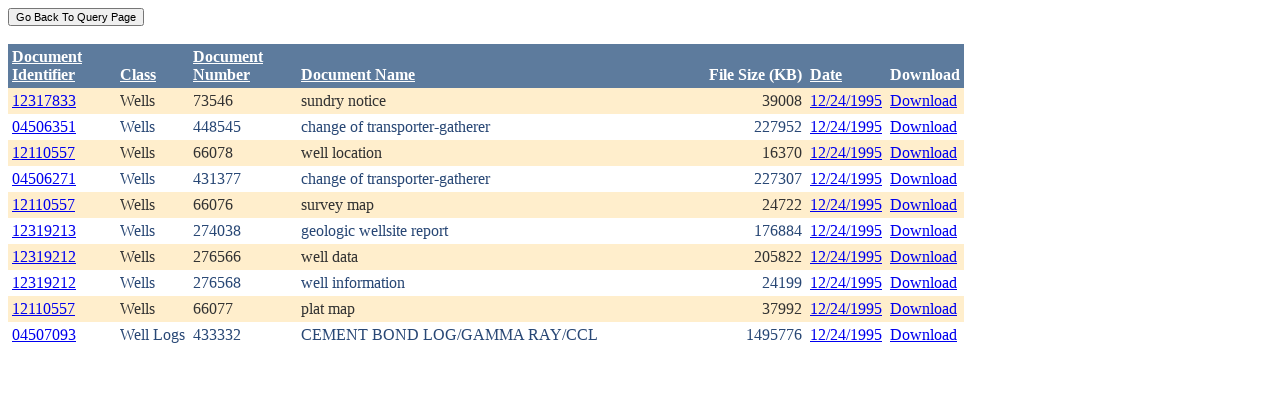

--- FILE ---
content_type: text/html; charset=utf-8
request_url: https://ecmc.state.co.us/weblink/Results.aspx?DocDate=12/24/1995
body_size: 18830
content:


<!DOCTYPE html PUBLIC "-//W3C//DTD XHTML 1.0 Transitional//EN" "http://www.w3.org/TR/xhtml1/DTD/xhtml1-transitional.dtd">
<html xmlns="http://www.w3.org/1999/xhtml">
<head id="Head1"><title>
	Main Index Search Results
</title></head>
<body>
	<form name="form1" method="post" action="./Results.aspx?DocDate=12%2f24%2f1995" id="form1">
<div>
<input type="hidden" name="__EVENTTARGET" id="__EVENTTARGET" value="" />
<input type="hidden" name="__EVENTARGUMENT" id="__EVENTARGUMENT" value="" />
<input type="hidden" name="__VIEWSTATE" id="__VIEWSTATE" value="/[base64]/[base64]/[base64]/[base64]/[base64]/RG9jdW1lbnRJZD0xMDg5NTAyZGQCBw9kFhRmD2QWAgIBDw8WBh8FBQ5Ub2NJRDogMTIyNDg0Mx8GBRhSZXN1bHRzLmFzcHg/[base64]/RG9jdW1lbnRJZD0xMjgwNzkyZGQCCQ9kFhRmD2QWAgIBDw8WBh8FBQ5Ub2NJRDogMTUzNTE0MR8GBRhSZXN1bHRzLmFzcHg/[base64]/[base64]/BT63VPIqtxK0mymE6aqranecmK5WpkWt2Br277h1Q==" />
</div>

<script type="text/javascript">
//<![CDATA[
var theForm = document.forms['form1'];
if (!theForm) {
    theForm = document.form1;
}
function __doPostBack(eventTarget, eventArgument) {
    if (!theForm.onsubmit || (theForm.onsubmit() != false)) {
        theForm.__EVENTTARGET.value = eventTarget;
        theForm.__EVENTARGUMENT.value = eventArgument;
        theForm.submit();
    }
}
//]]>
</script>


<div>

	<input type="hidden" name="__VIEWSTATEGENERATOR" id="__VIEWSTATEGENERATOR" value="6D431AC3" />
	<input type="hidden" name="__EVENTVALIDATION" id="__EVENTVALIDATION" value="/wEdAAfPwm9WWlVSV8bAseJYExLG8U64O7P3hu9FCADqHdzsao7ncSQaX9joRNAdNTIt5aR7I/cJ8I6XTO/562emt6htpKNhlwykdoTP9sn/t+fxJ5SolpRqbM5TXvhFMOa7Wgo02VOyj5OSOHuAq5gVUE8p2Z6k2hF2LvDGBUfmslcKqX6lyX56GTUkMQamRF+CmHs=" />
</div>
		<div>
		    <input type="submit" name="ctl01" value="Go Back To Query Page" style="font-size:11px" /><br />
			<br />
			<div>
	<table cellspacing="0" cellpadding="4" border="0" id="WQResultGridView" style="color:#333333;border-collapse:collapse;">
		<tr style="color:White;background-color:#5D7B9D;font-weight:bold;">
			<th align="left" scope="col" style="width:100px;"><a href="javascript:__doPostBack(&#39;WQResultGridView&#39;,&#39;Sort$Unique_ID&#39;)" style="color:White;">Document<br/>Identifier</a></th><th align="left" valign="bottom" scope="col"><a href="javascript:__doPostBack(&#39;WQResultGridView&#39;,&#39;Sort$Class&#39;)" style="color:White;">Class</a></th><th align="left" scope="col" style="width:100px;"><a href="javascript:__doPostBack(&#39;WQResultGridView&#39;,&#39;Sort$Document_Number&#39;)" style="color:White;">Document<br/>Number</a></th><th align="left" valign="bottom" scope="col" style="width:400px;"><a href="javascript:__doPostBack(&#39;WQResultGridView&#39;,&#39;Sort$Document_Name&#39;)" style="color:White;">Document Name</a></th><th align="left" valign="bottom" scope="col">File Size (KB)</th><th align="left" valign="bottom" scope="col"><a href="javascript:__doPostBack(&#39;WQResultGridView&#39;,&#39;Sort$DocDate&#39;)" style="color:White;">Date</a></th><th valign="bottom" scope="col">Download</th>
		</tr><tr style="color:#333333;background-color:#FFEECC;">
			<td valign="top">
                            <a id="WQResultGridView_ctl02_HyperLink3" title="TocID: 405255" href="Results.aspx?ID=12317833">12317833</a>
                        </td><td valign="top" style="white-space:nowrap;">
                            <span id="WQResultGridView_ctl02_Label1">Wells</span>
                        </td><td valign="top">
                            
                            <span id="WQResultGridView_ctl02_Label1">73546</span>
                        </td><td valign="top" style="width:400px;">sundry notice</td><td align="right" valign="top">39008</td><td valign="bottom">
                            <a id="WQResultGridView_ctl02_HyperLink3" href="Results.aspx?DocDate=12/24/1995">12/24/1995</a>
                        </td><td valign="top">
                            
                            <a id="WQResultGridView_ctl02_HyperLink1" href="DownloadDocumentPDF.aspx?DocumentId=405255">Download</a>
                            
                        </td>
		</tr><tr style="color:#284775;background-color:White;">
			<td valign="top">
                            <a id="WQResultGridView_ctl03_HyperLink3" title="TocID: 429357" href="Results.aspx?ID=04506351">04506351</a>
                        </td><td valign="top" style="white-space:nowrap;">
                            <span id="WQResultGridView_ctl03_Label1">Wells</span>
                        </td><td valign="top">
                            
                            <span id="WQResultGridView_ctl03_Label1">448545</span>
                        </td><td valign="top" style="width:400px;">change of transporter-gatherer</td><td align="right" valign="top">227952</td><td valign="bottom">
                            <a id="WQResultGridView_ctl03_HyperLink3" href="Results.aspx?DocDate=12/24/1995">12/24/1995</a>
                        </td><td valign="top">
                            
                            <a id="WQResultGridView_ctl03_HyperLink1" href="DownloadDocumentPDF.aspx?DocumentId=429357">Download</a>
                            
                        </td>
		</tr><tr style="color:#333333;background-color:#FFEECC;">
			<td valign="top">
                            <a id="WQResultGridView_ctl04_HyperLink3" title="TocID: 608310" href="Results.aspx?ID=12110557">12110557</a>
                        </td><td valign="top" style="white-space:nowrap;">
                            <span id="WQResultGridView_ctl04_Label1">Wells</span>
                        </td><td valign="top">
                            
                            <span id="WQResultGridView_ctl04_Label1">66078</span>
                        </td><td valign="top" style="width:400px;">well location</td><td align="right" valign="top">16370</td><td valign="bottom">
                            <a id="WQResultGridView_ctl04_HyperLink3" href="Results.aspx?DocDate=12/24/1995">12/24/1995</a>
                        </td><td valign="top">
                            
                            <a id="WQResultGridView_ctl04_HyperLink1" href="DownloadDocumentPDF.aspx?DocumentId=608310">Download</a>
                            
                        </td>
		</tr><tr style="color:#284775;background-color:White;">
			<td valign="top">
                            <a id="WQResultGridView_ctl05_HyperLink3" title="TocID: 614231" href="Results.aspx?ID=04506271">04506271</a>
                        </td><td valign="top" style="white-space:nowrap;">
                            <span id="WQResultGridView_ctl05_Label1">Wells</span>
                        </td><td valign="top">
                            
                            <span id="WQResultGridView_ctl05_Label1">431377</span>
                        </td><td valign="top" style="width:400px;">change of transporter-gatherer</td><td align="right" valign="top">227307</td><td valign="bottom">
                            <a id="WQResultGridView_ctl05_HyperLink3" href="Results.aspx?DocDate=12/24/1995">12/24/1995</a>
                        </td><td valign="top">
                            
                            <a id="WQResultGridView_ctl05_HyperLink1" href="DownloadDocumentPDF.aspx?DocumentId=614231">Download</a>
                            
                        </td>
		</tr><tr style="color:#333333;background-color:#FFEECC;">
			<td valign="top">
                            <a id="WQResultGridView_ctl06_HyperLink3" title="TocID: 873599" href="Results.aspx?ID=12110557">12110557</a>
                        </td><td valign="top" style="white-space:nowrap;">
                            <span id="WQResultGridView_ctl06_Label1">Wells</span>
                        </td><td valign="top">
                            
                            <span id="WQResultGridView_ctl06_Label1">66076</span>
                        </td><td valign="top" style="width:400px;">survey map</td><td align="right" valign="top">24722</td><td valign="bottom">
                            <a id="WQResultGridView_ctl06_HyperLink3" href="Results.aspx?DocDate=12/24/1995">12/24/1995</a>
                        </td><td valign="top">
                            
                            <a id="WQResultGridView_ctl06_HyperLink1" href="DownloadDocumentPDF.aspx?DocumentId=873599">Download</a>
                            
                        </td>
		</tr><tr style="color:#284775;background-color:White;">
			<td valign="top">
                            <a id="WQResultGridView_ctl07_HyperLink3" title="TocID: 1089502" href="Results.aspx?ID=12319213">12319213</a>
                        </td><td valign="top" style="white-space:nowrap;">
                            <span id="WQResultGridView_ctl07_Label1">Wells</span>
                        </td><td valign="top">
                            
                            <span id="WQResultGridView_ctl07_Label1">274038</span>
                        </td><td valign="top" style="width:400px;">geologic wellsite report</td><td align="right" valign="top">176884</td><td valign="bottom">
                            <a id="WQResultGridView_ctl07_HyperLink3" href="Results.aspx?DocDate=12/24/1995">12/24/1995</a>
                        </td><td valign="top">
                            
                            <a id="WQResultGridView_ctl07_HyperLink1" href="DownloadDocumentPDF.aspx?DocumentId=1089502">Download</a>
                            
                        </td>
		</tr><tr style="color:#333333;background-color:#FFEECC;">
			<td valign="top">
                            <a id="WQResultGridView_ctl08_HyperLink3" title="TocID: 1224843" href="Results.aspx?ID=12319212">12319212</a>
                        </td><td valign="top" style="white-space:nowrap;">
                            <span id="WQResultGridView_ctl08_Label1">Wells</span>
                        </td><td valign="top">
                            
                            <span id="WQResultGridView_ctl08_Label1">276566</span>
                        </td><td valign="top" style="width:400px;">well data</td><td align="right" valign="top">205822</td><td valign="bottom">
                            <a id="WQResultGridView_ctl08_HyperLink3" href="Results.aspx?DocDate=12/24/1995">12/24/1995</a>
                        </td><td valign="top">
                            
                            <a id="WQResultGridView_ctl08_HyperLink1" href="DownloadDocumentPDF.aspx?DocumentId=1224843">Download</a>
                            
                        </td>
		</tr><tr style="color:#284775;background-color:White;">
			<td valign="top">
                            <a id="WQResultGridView_ctl09_HyperLink3" title="TocID: 1280792" href="Results.aspx?ID=12319212">12319212</a>
                        </td><td valign="top" style="white-space:nowrap;">
                            <span id="WQResultGridView_ctl09_Label1">Wells</span>
                        </td><td valign="top">
                            
                            <span id="WQResultGridView_ctl09_Label1">276568</span>
                        </td><td valign="top" style="width:400px;">well information</td><td align="right" valign="top">24199</td><td valign="bottom">
                            <a id="WQResultGridView_ctl09_HyperLink3" href="Results.aspx?DocDate=12/24/1995">12/24/1995</a>
                        </td><td valign="top">
                            
                            <a id="WQResultGridView_ctl09_HyperLink1" href="DownloadDocumentPDF.aspx?DocumentId=1280792">Download</a>
                            
                        </td>
		</tr><tr style="color:#333333;background-color:#FFEECC;">
			<td valign="top">
                            <a id="WQResultGridView_ctl10_HyperLink3" title="TocID: 1535141" href="Results.aspx?ID=12110557">12110557</a>
                        </td><td valign="top" style="white-space:nowrap;">
                            <span id="WQResultGridView_ctl10_Label1">Wells</span>
                        </td><td valign="top">
                            
                            <span id="WQResultGridView_ctl10_Label1">66077</span>
                        </td><td valign="top" style="width:400px;">plat map</td><td align="right" valign="top">37992</td><td valign="bottom">
                            <a id="WQResultGridView_ctl10_HyperLink3" href="Results.aspx?DocDate=12/24/1995">12/24/1995</a>
                        </td><td valign="top">
                            
                            <a id="WQResultGridView_ctl10_HyperLink1" href="DownloadDocumentPDF.aspx?DocumentId=1535141">Download</a>
                            
                        </td>
		</tr><tr style="color:#284775;background-color:White;">
			<td valign="top">
                            <a id="WQResultGridView_ctl11_HyperLink3" title="TocID: 2316894" href="Results.aspx?ID=04507093">04507093</a>
                        </td><td valign="top" style="white-space:nowrap;">
                            <span id="WQResultGridView_ctl11_Label1">Well Logs</span>
                        </td><td valign="top">
                            
                            <span id="WQResultGridView_ctl11_Label1">433332</span>
                        </td><td valign="top" style="width:400px;">CEMENT BOND LOG/GAMMA RAY/CCL</td><td align="right" valign="top">1495776</td><td valign="bottom">
                            <a id="WQResultGridView_ctl11_HyperLink3" href="Results.aspx?DocDate=12/24/1995">12/24/1995</a>
                        </td><td valign="top">
                            
                            <a id="WQResultGridView_ctl11_HyperLink1" href="DownloadDocumentPDF.aspx?DocumentId=2316894">Download</a>
                            
                        </td>
		</tr>
	</table>
</div>
			
		</div>
        
	</form>
</body>
</html>
